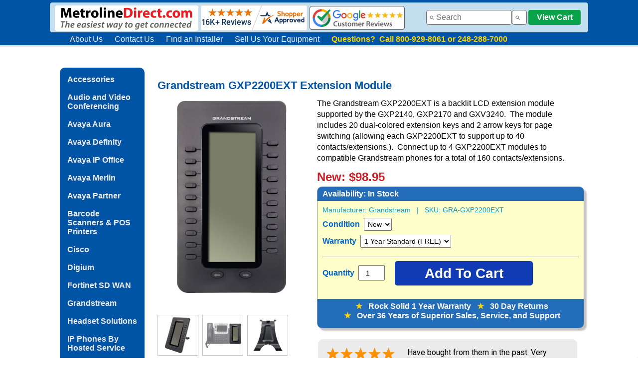

--- FILE ---
content_type: text/html
request_url: https://www.metrolinedirect.com/grandstream-gxp2200ext-extension-module.html
body_size: 8349
content:
<!DOCTYPE html PUBLIC "-//W3C//DTD HTML 4.01 Transitional//EN" "http://www.w3.org/TR/html4/loose.dtd"><html><head><meta name="Keywords" content="grandstream gxp2200ext, gxp2200ext, grandstream gxp2200ext extension module, gxp2200ext extension module" /><meta name="Description" content="The GXP2200EXT is a backlit LCD extension module supported by the GXP2140, GXP2170 and GXV3240.�" /><script type="application/ld+json">{"@context" : "http://schema.org", "@graph":[{"@type" : "Product","name" : "Grandstream GXP2200EXT Extension Module","image" :["https://s.turbifycdn.com/aah/metroline/grandstream-gxp2200ext-extension-module-179.png","https://s.turbifycdn.com/aah/metroline/grandstream-gxp2200ext-extension-module-180.png","https://s.turbifycdn.com/aah/metroline/grandstream-gxp2200ext-extension-module-181.png","https://s.turbifycdn.com/aah/metroline/grandstream-gxp2200ext-extension-module-182.png","https://s.turbifycdn.com/aah/metroline/grandstream-gxp2200ext-extension-module-183.png","https://s.turbifycdn.com/aah/metroline/grandstream-gxp2200ext-extension-module-184.png","https://s.turbifycdn.com/aah/metroline/grandstream-gxp2200ext-extension-module-185.png"],"description" : "The GXP2200EXT is a backlit LCD extension module supported by the GXP2140, GXP2170 and GXV3240.�","sku":"GRA-GXP2200EXT-New","mpn": "GXP2200EXT-New","brand" : {"@type" : "Organization","name" : "Grandstream"},"offers" : {"@type" : "Offer","priceCurrency": "USD","price" : "98.95","itemCondition" : "http://schema.org/NewCondition","url" : "https://www.metrolinedirect.com/grandstream-gxp2200ext-extension-module.html","availability" : "http://schema.org/InStock","seller": {"@type": "Organization", "name":"www.metrolinedirect.com"}}}]}</script><script> gtag('event', 'page_view', {'value': 98.95,'items': [{'id': grandstream-gxp2200ext-extension-module,'google_business_vertical': 'retail' }] }); </script><title>Grandstream GXP2200EXT Extension Module</title><script src="https://apis.google.com/js/platform.js"></script>

<script src="https://apis.google.com/js/platform.js?onload=renderBadge" async defer></script>

<script>
  window.renderBadge = function() {
    var ratingBadgeContainer = document.createElement("div");
    document.body.appendChild(ratingBadgeContainer);
    window.gapi.load('ratingbadge', function() {
      window.gapi.ratingbadge.render(ratingBadgeContainer, {"merchant_id": 1299262});
    });
  }
</script>

<link rel="icon" type="image/png" href="https://sep.turbifycdn.com/ty/cdn/metroline/favicon-32x32.png" sizes="32x32" />

<meta name="google-site-verification" content="6lvqJ_1IMCZ6lbIsnvzwCq-2stqdGJQeS1_J2CFAOew" />

<link href="https://sep.turbifycdn.com/ty/cdn/metroline/mld_style_new50.css" rel="stylesheet" type="text/css">

<div class="fixedwrapper">
<div class="hboxbehind">
<div class="hbox">
<!--BLUE HEADER-->
<!--LOGO LEFT-->	
<div class="hbox_img" style="margin-left: 10px; margin-top: 5px">
<a href="https://www.metrolinedirect.com"><img style="max-width: 288px; width: 100%; height: auto" align="absmiddle" 
 " src="https://sep.turbifycdn.com/ty/cdn/metroline/mld-logo-resp-4.png"></a>
<!--SHOPPER APPROVED SEAL -->
<a href="https://www.shopperapproved.com/reviews/MetrolineDirect.com" class="shopperlink new-sa-seals placement-1028"><img align="absmiddle" src="//www.shopperapproved.com/seal/16108/1028-sa-seal.gif" style="border-radius: 4px;" alt="Customer Reviews" oncontextmenu="var d = new Date(); alert('Copying Prohibited by Law - This image and all included logos are copyrighted by Shopper Approved \251 '+d.getFullYear()+'.'); return false;" /></a><script type="text/javascript"> (function() { var js = window.document.createElement("script"); js.innerHTML = 'function openshopperapproved(o){ var e="Microsoft Internet Explorer"!=navigator.appName?"yes":"no",n=screen.availHeight-90,r=940;return window.innerWidth<1400&&(r=620),window.open(this.href,"shopperapproved","location="+e+",scrollbars=yes,width="+r+",height="+n+",menubar=no,toolbar=no"),o.stopPropagation&&o.stopPropagation(),!1}!function(){for(var o=document.getElementsByClassName("shopperlink"),e=0,n=o.length;e<n;e++)o[e].onclick=openshopperapproved}();'; js.type = "text/javascript"; document.getElementsByTagName("head")[0].appendChild(js);var link = document.createElement('link');link.rel = 'stylesheet';link.type = 'text/css';link.href = "//www.shopperapproved.com/seal/1028.css";document.getElementsByTagName('head')[0].appendChild(link);})();</script>
<!-- END SHOPPER APPROVED SEAL -->
<a href="https://www.google.com/shopping/ratings/account/metrics?q=metrolinedirect.com&c=US&v=19&hl=en" target="new"><img style="max-width: 191px; width: 100%; height: auto" align="absmiddle" src="https://sep.turbifycdn.com/ty/cdn/metroline/google-reviews-resp2.png"></a>
    </div>
<!--END LOGO LEFT-->
<!--SEARCH BAR--> 		
 <div class="search_bar"">
<input id="searchBox" type="text" size="15" /><input  id="ss360SearchButton" type="button" />
<!--VIEW CART-->
<a href="https://order.store.turbify.net/metroline/cgi-bin/wg-order?metroline"><button class="viewcartbtn">View Cart</button></a>
<!--END VIEW CART-->
	</div>
<!--END SEARCH BAR-->
<!--END BLUE HEADER-->  
</div>
<div class="hbox2">
<!--INFO MENU IN HEADER-->		
    <div class="infoMenu" >
<ol>
  <li ><a href="https://www.metrolinedirect.com/info.html">About Us</a></li>
  <li ><a href="https://www.metrolinedirect.com/cus.html">Contact Us</a></li>
  <li><a href="https://www.phoneinstallers.net" title="Find an installer" target="new">Find an Installer</a></li>
<li><a href="https://www.metrolinedirect.com/assetrecovery.html" title="Sell us your equipment" target="new">Sell Us Your Equipment</a></li>
<li><b style="color: #FFD700"> 
Questions?&nbsp; Call 800-929-8061 or 248-288-7000</b> </li>
 </ol>
	</div>
</div>


</div>
</div>

<!-- Global site tag (gtag.js) - Google Ads: 1072622640 --> <script async src="https://www.googletagmanager.com/gtag/js?id=AW-1072622640"></script> <script> window.dataLayer = window.dataLayer || []; function gtag(){dataLayer.push(arguments);} gtag('js', new Date()); gtag('config', 'AW-1072622640'); </script> 

<!-- Global site tag (gtag.js) - Google Analytics -->
<script async src="https://www.googletagmanager.com/gtag/js?id=UA-397531-1"></script>
<script>
  window.dataLayer = window.dataLayer || [];
  function gtag(){dataLayer.push(arguments);}
  gtag('js', new Date());

  gtag('config', 'UA-397531-1');
</script>


<!--LIVE HELP NOW-->
<script type="text/javascript">
	window.lhnJsSdkInit = function () {
		lhnJsSdk.setup = {
			application_id: "81c2bbce-1d0e-476d-a4af-36ed8e326f0a",
			application_secret: "862fced308394137860c6cc2695f069b9050dd05b89c47bbbc"
		};
		lhnJsSdk.controls = [{
			type: "hoc",
			id: "8784b032-0000-4e11-bcbe-b39045d08215"
		}];
	};

	(function (d, s) {
		var newjs, lhnjs = d.getElementsByTagName(s)[0];
		newjs = d.createElement(s);
		newjs.src = "https://developer.livehelpnow.net/js/sdk/lhn-jssdk-current.min.js";
		lhnjs.parentNode.insertBefore(newjs, lhnjs);
	}(document, "script"));
</script>
<!--END LIVE HELP NOW--></head><div class="pagebox"><div class="pageboxinner"><body bgcolor="#ffffff" background="https://s.turbifycdn.com/aah/metroline/avaya-ip-office-51.png" link="#6600cc"><table border="0" cellspacing="0" cellpadding="0"><tr valign="top"><td><div class="menumld"><a href="accessories.html">Accessories</a><br /><br /><a href="polycom.html">Audio and Video Conferencing</a><br /><br /><a href="avcoma.html">Avaya Aura</a><br /><br /><a href="definity1.html">Avaya Definity</a><br /><br /><a href="ipoffice.html">Avaya IP Office</a><br /><br /><a href="legendsystem.html">Avaya Merlin</a><br /><br /><a href="partnersystem.html">Avaya Partner</a><br /><br /><a href="symbolscanners.html">Barcode Scanners & POS Printers</a><br /><br /><a href="cisco.html">Cisco</a><br /><br /><a href="digiumipphones.html">Digium</a><br /><br /><a href="fortinet1.html">Fortinet SD WAN</a><br /><br /><a href="gripte.html">Grandstream</a><br /><br /><a href="headandad1.html">Headset Solutions</a><br /><br /><a href="siptelephones.html">IP Phones By Hosted Service</a><br /><br /><a href="mitel.html">Mitel and NEC</a><br /><br /><a href="nortel.html">Nortel</a><br /><br /><a href="bogenpaging.html">Paging Solutions and Door Phones</a><br /><br /><a href="polycom1.html">Polycom (Poly)</a><br /><br /><a href="repair1.html">Repair Service & Technical Support</a><br /><br /><a href="shoretel.html">ShoreTel</a><br /><br /><a href="siliph.html">Single Line Phones</a><br /><br /><a href="uglyboxes.html">Ugly Boxes</a><br /><br /><a href="yealink.html">Yealink</a><br /><br /></div></td><td><img src="https://sep.turbifycdn.com/ca/Img/trans_1x1.gif" height="1" width="26" border="0" /></td><td><a href="index.html"><img src="https://s.turbifycdn.com/aah/metroline/avaya-ip-office-52.png" width="0" height="5" border="0" hspace="0" vspace="0" /></a><br /><br /><table border="0" cellspacing="0" cellpadding="0" width="844"><h1>Grandstream GXP2200EXT Extension Module</h1><tr valign="top"><td width="325" id="product_image"><div style="float: left"><div style="width: 300px"><img src="https://s.turbifycdn.com/aah/metroline/grandstream-gxp2200ext-extension-module-194.png" width="630" height="900" border="0" hspace="0" vspace="0" alt="Grandstream GXP2200EXT Extension Module" class="myImg" style="display: block; margin-left: auto; margin-right: auto; max-height: 400px; height: auto; width: auto;max-width:300px" /><br /><br /></div><div style="margin-bottom: 100px"><div style="margin-right: 8px; float: left; height: 80px; width: 80px; overflow: hidden; border-style: solid; border-width: 1px; border-color: #c2c2c2"><img src="https://s.turbifycdn.com/aah/metroline/grandstream-gxp2200ext-extension-module-195.png" width="900" height="900" border="0" hspace="0" vspace="0" alt="Grandstream GXP2200EXT Extension Module" class="myImg" style="display: block; position: relative; top: 50%;transform: translateY(-50%); margin: auto;padding: 2px; height: auto; width: auto; max-height: 75px; max-width: 75px" /></div><div style="margin-right: 8px; float: left; height: 80px; width: 80px ; overflow: hidden; border-style: solid; border-width: 1px; border-color: #c2c2c2"><img src="https://s.turbifycdn.com/aah/metroline/grandstream-gxp2200ext-extension-module-196.png" width="900" height="635" border="0" hspace="0" vspace="0" alt="Grandstream GXP2200EXT Extension Module" class="myImg" style="display: block; position: relative; top: 50%;transform: translateY(-50%); margin: auto;padding: 2px;height: auto; width:auto;max-height: 75px; max-width:75px" /></div><div style="margin-right: 8px; float: left; height: 80px; width: 80px ; overflow: hidden; border-style: solid; border-width: 1px; border-color: #c2c2c2"><img src="https://s.turbifycdn.com/aah/metroline/grandstream-gxp2200ext-extension-module-197.png" width="900" height="900" border="0" hspace="0" vspace="0" alt="Grandstream GXP2200EXT Extension Module" class="myImg" style="display: block; position: relative; top: 50%;transform: translateY(-50%); margin: auto;padding: 2px;height: auto; width:auto;max-height: 75px; max-width:75px" /></div></div><div style="margin-right: 8px; float: left; height: 80px; width: 80px ; overflow: hidden; border-style: solid; border-width: 1px; border-color: #c2c2c2"><img src="https://s.turbifycdn.com/aah/metroline/grandstream-gxp2200ext-extension-module-198.png" width="900" height="900" border="0" hspace="0" vspace="0" alt="Grandstream GXP2200EXT Extension Module" class="myImg" style="display: block; position: relative; top: 50%;transform: translateY(-50%); margin: auto;padding: 2px;height: auto; width:auto;max-height: 75px; max-width:75px" /></div><div style="margin-right: 8px; float: left; height: 80px; width: 80px ; overflow: hidden; border-style: solid; border-width: 1px; border-color: #c2c2c2"><img src="https://s.turbifycdn.com/aah/metroline/grandstream-gxp2200ext-extension-module-199.png" width="900" height="900" border="0" hspace="0" vspace="0" alt="Grandstream GXP2200EXT Extension Module" class="myImg" style="display: block; position: relative; top: 50%;transform: translateY(-50%); margin: auto;padding: 2px;height: auto; width:auto;max-height: 75px; max-width:75px" /></div><div style="margin-right: 8px; float: left; height: 80px; width: 80px ; overflow: hidden; border-style: solid; border-width: 1px; border-color: #c2c2c2"><img src="https://s.turbifycdn.com/aah/metroline/grandstream-gxp2200ext-extension-module-200.png" width="900" height="517" border="0" hspace="0" vspace="0" alt="Grandstream GXP2200EXT Extension Module" class="myImg" style="display: block; position: relative; top: 50%;transform: translateY(-50%); margin: auto;padding: 2px;height: auto; width:auto;max-height: 75px; max-width:75px" /></div><span class="close"><div id="myModal" class="modal"><div style="width: auto; height: 80% "><img class="modal-content" id="img01" style="width: auto; max-height: 100%"></div></div></span><font size="2" face="arial, helvetica"></font></div></td><td width="100%"><div style="padding-left: 20px"><div class="section">The Grandstream GXP2200EXT is a backlit LCD extension module supported by the GXP2140, GXP2170 and GXV3240.&nbsp; The module includes 20 dual-colored extension keys and 2 arrow keys for page switching (allowing each GXP2200EXT to support up to 40 contacts/extensions.).&nbsp; Connect up to 4 GXP2200EXT modules to compatible Grandstream phones for a total of 160 contacts/extensions.</div><form method="POST" action="https://order.store.turbify.net/metroline/cgi-bin/wg-order?metroline+grandstream-gxp2200ext-extension-module"><b></b><br /><!--PRICING--><div class="price" style="margin-top: -15px">New: $98.95<br /></div><!--START YELLOW ORDER BOX--><div class="orderBox"><div style="background-color: #236cba; color: white; font-size: 16px; font-weight: bold; margin: -10px 0px 10px -10px; padding: 5px 5px 5px 10px; border-radius: 8px 8px 0px 0px">Availability:<availability id="stockmain"> In Stock</availability></div><div class="orderBoxpartno" id="partno">Manufacturer: <span id="mn">Grandstream</span>&nbsp;&nbsp; |&nbsp;&nbsp; SKU: <span id="sk">GRA-GXP2200EXT</span><img src="https://sep.turbifycdn.com/ca/Img/trans_1x1.gif" height="1" width="10" border="0" /><img src="https://sep.turbifycdn.com/ca/Img/trans_1x1.gif" height="1" width="10" border="0" /></div><div class="productOptions" style="margin-top: -15px"><br />Condition&nbsp;<select name="Condition"><option value="New">New</option></select> <br />Warranty&nbsp;<select name="Warranty"><option value="1 Year Standard (FREE)">1 Year Standard (FREE)</option></select> </div><input name="vwitem" type="hidden" value="grandstream-gxp2200ext-extension-module" /><input name="vwcatalog" type="hidden" value="metroline" /><div class="cartBox"><div class="qty">Quantity <input name="vwquantity" type="number" value="1" maxlength="5" size="3" class="qtyInput" /></div><div class="cart"><input type="submit" value="Add To Cart" style="font-family: Arial, Helvetica, sans-serif; background-color: #103bb5; border: none; color: white; text-decoration: none; cursor: pointer; border-radius: 5px; font-weight: bold; font-size: 28px; width: 277px; height: 49px;" onmouseover="this.style.backgroundColor='#1758cd'" onmouseout="this.style.backgroundColor='#103bb5'" /></div></div><div style="clear: both"></div><div style="text-align: center; background-color: #236cba; color: white; font-size: 16px; font-weight: bold; margin: 15px 0px 0px -10px; padding: 5px 5px 5px 10px; border-radius: 0px 0px 8px 8px; padding-bottom: 15px; margin-top: 27px"><span style="color: gold">&#9733;</span>&nbsp;&nbsp; Rock Solid 1 Year Warranty&nbsp;&nbsp; <span style="color: gold">&#9733;</span>&nbsp;&nbsp; 30 Day Returns<br /><span style="color: gold">&#9733;</span>&nbsp;&nbsp; Over 36 Years of Superior Sales, Service, and Support</div></div><input type="hidden" name=".autodone" value="https://www.metrolinedirect.com/grandstream-gxp2200ext-extension-module.html" /></form><div style="font-family: Roboto, Arial, Helvetica, sans-serif; max-height: 150px; overflow: hidden;" class="shopperapproved_widget sa_rotate sa_count1 sa_vertical sa_count1 sa_bgGray sa_colorBlack sa_borderGray sa_rounded sa_jMy sa_fixed sa_showlinks sa_large sa_showdate "></div><script type="text/javascript">var sa_interval = 5000;function saLoadScript(src) { var js = window.document.createElement('script'); js.src = src; js.type = 'text/javascript'; document.getElementsByTagName("head")[0].appendChild(js); } if (typeof(shopper_first) == 'undefined') saLoadScript('//www.shopperapproved.com/widgets/testimonial/3.0/16108.js'); shopper_first = true; </script><div style="text-align:right;"><a class="sa_footer" href="https://www.shopperapproved.com/reviews/MetrolineDirect.com/" target="_blank" rel="nofollow"><img class="sa_widget_footer" style="margin-bottom: 15px; border: 0;" alt="" src=https://www.shopperapproved.com/widgets/widgetfooter-darklogo.png></a></div><!--FEATURES-->       
        <h2>     Grandstream GXP2200EXT Features</h2>
		<div class="section">
		 		    <ul>
		      <li>128x384 backlit LCD display</li>
		      <li>20 programmable dual-color buttons per module, 2 pages per module (40 contacts total)</li>
		      <li>BLF/speed dial</li>
		      <li>Daisy-chain up to 4 modules for up to 160 contacts/extensions</li>
		      <li>BLF (busy lamp field, standard or eventlist) Call Park/Pick-up, Speed Dial, Presence, Intercom, and conference/ transfer/forward and more</li>
	        </ul>
          </div>
<!--COMPATIBILITY-->       
        <h2>Compatibility</h2>
		<div class="section">
		 		    <ul>
		      <li>Compatible with Grandstream&nbsp;GXP2140, GXP2170 and GXV3240	IP phones            </li>
 		    </ul>
		</div>
<h2>  Includes</h2>
		<div class="section">
		  <ul>
		    <li>Grandstream GXP2200EXT</li>
		    <li>Connection bracket and thumb screws</li>
		    <li>Desk stand</li>
		    <li>Connection cable</li>
		              </ul>
		</div>   <h2>  References</h2>
		<div class="section">
		  <ul>
		    <li><a href="https://sep.turbifycdn.com/ty/cdn/metroline/grandstream-gxp2200ext-datasheet.pdf" target="new">Grandstream GXP2200EXT Datasheet</a></li>
  <li><a href="https://sep.turbifycdn.com/ty/cdn/metroline/grandstream-gxp2200ext-quick-install-guide.pdf" target="new">Grandstream GXP2200EXT Quick Installation Guide</a></li>
		             </ul>
		</div><br /><br /><br clear="all" /></div></td></tr></table><script> var modal = document.getElementById("myModal"); var i;  var img = document.getElementsByClassName("myImg"); var modalImg = document.getElementById("img01");   for(i=0;i< img.length;i++)    {         img[i].onclick = function(){      modal.style.display = "block";        modalImg.src = this.src;   } }  var span = document.getElementsByClassName("close")[0];   span.onclick = function() {     modal.style.display = "none"; } </script><table border="0" cellspacing="0" cellpadding="0" width="844"><tr><td><font size="2" face="arial, helvetica"><script>
var ss360Config = {
    siteId: "www.metrolinedirect.com",
    showErrors: false,
    layout: {
        navigation: {
            position: "top"
        },
        mobile: {
            showUrl: true,
            showImages: true
        },
        desktop: {
            showUrl: true,
            showImages: true
        }
    },
    suggestions: {
        throttleTime: 100,
        maxWidth: 400,        
        show: true,
        maxQuerySuggestions: 3,
       showImages: true,
        num: 6,
        minChars: 2,
        highlight: true
    },
    style: {
        themeColor: "#329fd9",
        accentColor: "#0033CC",
        suggestions: {
            text: {
                color: "#333333"
            },
            background: {
                color: "#ffffff"
            },
            padding: "10px",
            distanceFromTop: "7px",
            border: {
                color: "#dddddd",
                radius: "5px"
            }
        },
        searchBox: {
            text: {
                color: "#333333",
                size: "16px"
            },
            background: {
                color: "#ffffff"
            },
            padding: "5px",
            icon: {
                image: "magnifier",
                color: "#666666"
            },
            border: {
                color: "#636363",
                radius: "5px"
            },
            button: {
                text: " ",
                icon: "magnifier",
                color: "#666666"
            }
        },
        loaderType: "circle",
        animationSpeed: 250
    },
    searchBox: {
        placeholder: "Search",
        selector: "#searchBox",
        searchButton: "#ss360SearchButton"
    },
    results: {
     embedConfig: {
            contentBlock: "div#search_results",
            url: "https://www.metrolinedirect.com/search.html"
        },
        searchResultsCaption: "We found #COUNT# results for your query \"#QUERY#\"",
        group: true,
        num: 30,
        highlightQueryTerms: true,
        moreResultsButton: "More Results...",
        noResultsText: "Sorry, we have not found any matches for your query.",
        queryCorrectionText: "Did you mean \"#CORRECTION#\"?",
        linksOpenNewTab: false,
        moreResultsPagingSize: 15
    },
    contentGroups: {
        otherName: "Search Results",
        ignoreOther: false
    }
}
</script><br /><br /><script src="https://cdn.sitesearch360.com/v13/sitesearch360-v13.min.js" async></script></font></td></tr></table><br /><div style="text-align: center; box-shadow: 8px 8px; -webkit-animation-name: zoom; -webkit-animation-duration: 0.6s; animation-name: zoom; animation-duration: 0.6s;" id="light" class="white_content"> <a href = "javascript:void(0)" onclick = "document.getElementById('light').style.display='none';document.getElementById('fade').style.display='none'"><img style="width: auto; max-height: 100%" src="https://sep.turbifycdn.com/ty/cdn/metroline/platinum5.gif"> </a> </div></td></tr></div></div></table></body><div class="pageboxfooter">
<!--COMPANY INFO-->
<div class="footer"><strong>Metroline, Inc.</strong>&nbsp; &#8226;&nbsp; 2250 Meijer Drive&nbsp; &#8226;&nbsp; Troy, MI 48084 &#8226;&nbsp; Phone: 800-929-8061 or 248-288-7000</div>
<!--HOURS OF OPERATION-->
<div class="footer"><strong>Business Hours</strong>: Mon-Thurs 8:30 am to 6 pm, Fri 8:30 am to 5:30 pm EST</div>
<!--ABOUT US MENU BAR-->
<div class="footer"><a href="https://www.metrolinedirect.com/info.html">About Us</a>&nbsp; |&nbsp; <a href="https://www.metrolinedirect.com/cus.html">Contact Us</a>&nbsp;  |&nbsp; <a href="https://www.youtube.com/user/metrolinedirect" target="new">YouTube</a>&nbsp; |&nbsp; <a href="https://www.phoneinstallers.net/" target="new">Find an Installer</a>&nbsp; |&nbsp; <a href="https://www.metrolinedirect.com/info.html">Warranty and Returns</a>&nbsp; |&nbsp; <a href="https://www.metrolinedirect.com/privacy-policy.html">Privacy Policy</a></div>
<!--COPYRIGHT-->
<div class="footer">&copy; 2026 Metroline, Inc.</div>
<!--DISCLAIMER-->
<div class="footer" style="font-size:14px; margin-left: 20px; margin-right: 20px">Metroline Inc. is an independent distributor of technology and telecommunications equipment.  Metroline Inc. does not represent any manufacturer or its affiliates in any way.  The company, product and service names used in this web site are for identification purposes only. All trademarks and registered trademarks are the property of their respective owners.</div>
</div>
<script type="text/javascript">var PAGE_ATTRS = {'storeId': 'metroline', 'itemId': 'grandstream-gxp2200ext-extension-module', 'isOrderable': '1', 'name': 'Grandstream GXP2200EXT Extension Module', 'salePrice': '98.95', 'listPrice': '98.95', 'brand': '', 'model': '', 'promoted': '', 'createTime': '1769105072', 'modifiedTime': '1769105072', 'catNamePath': 'Product Index > IP Phones By Hosted Service > GoTo Connect Compatible IP Phones and Devices (Jive) > Grandstream IP Phones and Devices Compatible with GoTo Connect > Grandstream GXP2100 Series IP Phones Compatible with GoTo Connect', 'upc': '06947273701095'};</script><script type="text/javascript">
csell_env = 'ue1';
 var storeCheckoutDomain = 'order.store.turbify.net';
</script>

<script type="text/javascript">
  function toOSTN(node){
    if(node.hasAttributes()){
      for (const attr of node.attributes) {
        node.setAttribute(attr.name,attr.value.replace(/(us-dc1-order|us-dc2-order|order)\.(store|stores)\.([a-z0-9-]+)\.(net|com)/g, storeCheckoutDomain));
      }
    }
  };
  document.addEventListener('readystatechange', event => {
  if(typeof storeCheckoutDomain != 'undefined' && storeCheckoutDomain != "order.store.turbify.net"){
    if (event.target.readyState === "interactive") {
      fromOSYN = document.getElementsByTagName('form');
        for (let i = 0; i < fromOSYN.length; i++) {
          toOSTN(fromOSYN[i]);
        }
      }
    }
  });
</script>
<script type="text/javascript">
// Begin Store Generated Code
 </script> <script type="text/javascript" src="https://s.turbifycdn.com/lq/ult/ylc_1.9.js" ></script> <script type="text/javascript" src="https://s.turbifycdn.com/ae/lib/smbiz/store/csell/beacon-a9518fc6e4.js" >
</script>
<script type="text/javascript">
// Begin Store Generated Code
 csell_page_data = {}; csell_page_rec_data = []; ts='TOK_STORE_ID';
</script>
<script type="text/javascript">
// Begin Store Generated Code
function csell_GLOBAL_INIT_TAG() { var csell_token_map = {}; csell_token_map['TOK_SPACEID'] = '2022276099'; csell_token_map['TOK_URL'] = ''; csell_token_map['TOK_STORE_ID'] = 'metroline'; csell_token_map['TOK_ITEM_ID_LIST'] = 'grandstream-gxp2200ext-extension-module'; csell_token_map['TOK_ORDER_HOST'] = 'order.store.turbify.net'; csell_token_map['TOK_BEACON_TYPE'] = 'prod'; csell_token_map['TOK_RAND_KEY'] = 't'; csell_token_map['TOK_IS_ORDERABLE'] = '1';  c = csell_page_data; var x = (typeof storeCheckoutDomain == 'string')?storeCheckoutDomain:'order.store.turbify.net'; var t = csell_token_map; c['s'] = t['TOK_SPACEID']; c['url'] = t['TOK_URL']; c['si'] = t[ts]; c['ii'] = t['TOK_ITEM_ID_LIST']; c['bt'] = t['TOK_BEACON_TYPE']; c['rnd'] = t['TOK_RAND_KEY']; c['io'] = t['TOK_IS_ORDERABLE']; YStore.addItemUrl = 'http%s://'+x+'/'+t[ts]+'/ymix/MetaController.html?eventName.addEvent&cartDS.shoppingcart_ROW0_m_orderItemVector_ROW0_m_itemId=%s&cartDS.shoppingcart_ROW0_m_orderItemVector_ROW0_m_quantity=1&ysco_key_cs_item=1&sectionId=ysco.cart&ysco_key_store_id='+t[ts]; } 
</script>
<script type="text/javascript">
// Begin Store Generated Code
function csell_REC_VIEW_TAG() {  var env = (typeof csell_env == 'string')?csell_env:'prod'; var p = csell_page_data; var a = '/sid='+p['si']+'/io='+p['io']+'/ii='+p['ii']+'/bt='+p['bt']+'-view'+'/en='+env; var r=Math.random(); YStore.CrossSellBeacon.renderBeaconWithRecData(p['url']+'/p/s='+p['s']+'/'+p['rnd']+'='+r+a); } 
</script>
<script type="text/javascript">
// Begin Store Generated Code
var csell_token_map = {}; csell_token_map['TOK_PAGE'] = 'p'; csell_token_map['TOK_CURR_SYM'] = '$'; csell_token_map['TOK_WS_URL'] = 'https://metroline.csell.store.turbify.net/cs/recommend?itemids=grandstream-gxp2200ext-extension-module&location=p'; csell_token_map['TOK_SHOW_CS_RECS'] = 'true';  var t = csell_token_map; csell_GLOBAL_INIT_TAG(); YStore.page = t['TOK_PAGE']; YStore.currencySymbol = t['TOK_CURR_SYM']; YStore.crossSellUrl = t['TOK_WS_URL']; YStore.showCSRecs = t['TOK_SHOW_CS_RECS']; </script> <script type="text/javascript" src="https://s.turbifycdn.com/ae/store/secure/recs-1.3.2.2.js" ></script> <script type="text/javascript" >
</script>
</html>
<!-- html104.prod.store.e1a.lumsb.com Fri Jan 23 16:29:12 PST 2026 -->


--- FILE ---
content_type: application/javascript
request_url: https://www.shopperapproved.com/widgets/testimonial/3.0/16108.js
body_size: 10124
content:

var sa_widget_overall = '4.8';
var sa_widget_overallcount = '16152';
var dark_logo = 'https://www.shopperapproved.com/widgets/images/widgetfooter-darklogo-eng.png';
var darknarrow_logo = 'https://www.shopperapproved.com/widgets/images/widgetfooter-darknarrow-eng.png';
var white_logo = 'https://www.shopperapproved.com/widgets/images/widgetfooter-whitelogo-eng.png';
var whitenarrow_logo = 'https://www.shopperapproved.com/widgets/images/widgetfooter-whitenarrow-eng.png';
var colorized_logo = 'https://www.shopperapproved.com/widgets/images/widgetfooter-darklogo-eng-colorized.png';

//Cached 2026-01-23 22:22:38

sa_id = '16108';
sa_widget_contents = [{"name":"<span class=\"sa_displayname\">Kevin S.<\/span>","date":"22 Jan 2026","stars":"5.0","link":"https:\/\/www.shopperapproved.com\/reviews\/MetrolineDirect.com?reviewid=213659506","comments":"    Have bought from them in the past.  Very dependable.\n    "},{"name":"<span class=\"sa_displayname\">Lee V.<\/span>","date":"21 Jan 2026","stars":"5.0","link":"https:\/\/www.shopperapproved.com\/reviews\/MetrolineDirect.com?reviewid=212746018","comments":"    Recommended by our telephone provider. So, we went with it.\n    "},{"name":"<span class=\"sa_displayname\">Trish K.<\/span>","date":"20 Jan 2026","stars":"5.0","link":"https:\/\/www.shopperapproved.com\/reviews\/MetrolineDirect.com?reviewid=213550750","comments":"    Great site, easy to use.  Good prices!  I appreciate your option to use old shipping boxes too :)\n    "},{"name":"<span class=\"sa_displayname\">Jeffrey H.<\/span>","date":"20 Jan 2026","stars":"5.0","link":"https:\/\/www.shopperapproved.com\/reviews\/MetrolineDirect.com?reviewid=213546804","comments":"    You guys had \"just what I needed\" to quote the cars\n    "},{"name":"<span class=\"sa_displayname\">Olivier M.<\/span><span class=\"sa_location\">- <span class=\"sa_stateprov\">MA<\/span>, <span class=\"sa_country\">United States<\/span><\/span>","date":"19 Jan 2026","stars":"5.0","link":"https:\/\/www.shopperapproved.com\/reviews\/MetrolineDirect.com?reviewid=212852237","comments":"    It was a very good experience.\n    "},{"name":"<span class=\"sa_displayname\">Michael L.<\/span><span class=\"sa_location\">- <span class=\"sa_stateprov\">New York<\/span>, <span class=\"sa_country\">united states<\/span><\/span>","date":"19 Jan 2026","stars":"5.0","link":"https:\/\/www.shopperapproved.com\/reviews\/MetrolineDirect.com?reviewid=212914005","comments":"    Fast delivery competitive pricing\n    "},{"name":"<span class=\"sa_displayname\">Dan F.<\/span><span class=\"sa_location\">- <span class=\"sa_stateprov\">NJ<\/span>, <span class=\"sa_country\">united states<\/span><\/span>","date":"18 Jan 2026","stars":"5.0","link":"https:\/\/www.shopperapproved.com\/reviews\/MetrolineDirect.com?reviewid=212917938","comments":"    All was good , except the boxes package , they were not new and in bad condition\n    "},{"name":"<span class=\"sa_displayname sa_anonymous\">A Reviewer<\/span>","date":"17 Jan 2026","stars":"5.0","link":"https:\/\/www.shopperapproved.com\/reviews\/MetrolineDirect.com?reviewid=213417580","comments":"    Thanks Again Guys\n    "},{"name":"<span class=\"sa_displayname sa_anonymous\">A Reviewer<\/span>","date":"17 Jan 2026","stars":"5.0","link":"https:\/\/www.shopperapproved.com\/reviews\/MetrolineDirect.com?reviewid=213416081","comments":"    Have ordered from you many times over the years always satisfied\n    "},{"name":"<span class=\"sa_displayname\">Jim E.<\/span>","date":"17 Jan 2026","stars":"5.0","link":"https:\/\/www.shopperapproved.com\/reviews\/MetrolineDirect.com?reviewid=212890943","comments":"    Will buy again!\n    "},{"name":"<span class=\"sa_displayname\">Ken C.<\/span>","date":"16 Jan 2026","stars":"5.0","link":"https:\/\/www.shopperapproved.com\/reviews\/MetrolineDirect.com?reviewid=213357078","comments":"    Shopping was easy. And I appreiciate that there are no pop ups\n    "},{"name":"<span class=\"sa_displayname\">GUSTAVO O.<\/span>","date":"16 Jan 2026","stars":"5.0","link":"https:\/\/www.shopperapproved.com\/reviews\/MetrolineDirect.com?reviewid=213356221","comments":"    Excellent\n    "},{"name":"<span class=\"sa_displayname\">GUSTAVO O.<\/span>","date":"16 Jan 2026","stars":"5.0","link":"https:\/\/www.shopperapproved.com\/reviews\/MetrolineDirect.com?reviewid=213356040","comments":"    Excellent\n    "},{"name":"<span class=\"sa_displayname\">Mike G.<\/span>","date":"16 Jan 2026","stars":"5.0","link":"https:\/\/www.shopperapproved.com\/reviews\/MetrolineDirect.com?reviewid=213342884","comments":"    So far so good, please check back in a few days to confirm receipt of inventory\n    "},{"name":"<span class=\"sa_displayname\">LOU Z.<\/span>","date":"12 Jan 2026","stars":"5.0","link":"https:\/\/www.shopperapproved.com\/reviews\/MetrolineDirect.com?reviewid=212526071","comments":"    One phone was defective. No audio. Warranty replacement has been<br>shipped out. Return label issued.\n    "},{"name":"<span class=\"sa_displayname\">Shaun<\/span>","date":"12 Jan 2026","stars":"5.0","link":"https:\/\/www.shopperapproved.com\/reviews\/MetrolineDirect.com?reviewid=213111024","comments":"    So far the website is pretty easy to navigate but until I receive product (to ensure quality and speed of delivery), I can't give a 5 star recommendation\n    "},{"name":"<span class=\"sa_displayname\">Ed K.<\/span>","date":"12 Jan 2026","stars":"5.0","link":"https:\/\/www.shopperapproved.com\/reviews\/MetrolineDirect.com?reviewid=213104527","comments":"    Metroline always has the Avaya IP Office components I need\n    "},{"name":"<span class=\"sa_displayname\">Melanie G.<\/span>","date":"10 Jan 2026","stars":"5.0","link":"https:\/\/www.shopperapproved.com\/reviews\/MetrolineDirect.com?reviewid=213015880","comments":"    Found exactly what i was looking for\n    "},{"name":"<span class=\"sa_displayname\">Thomas D.<\/span>","date":"10 Jan 2026","stars":"5.0","link":"https:\/\/www.shopperapproved.com\/reviews\/MetrolineDirect.com?reviewid=213005994","comments":"    was pretty easy, I like the green box option\n    "},{"name":"<span class=\"sa_displayname\">Emily K.<\/span>","date":"02 Jan 2026","stars":"5.0","link":"https:\/\/www.shopperapproved.com\/reviews\/MetrolineDirect.com?reviewid=212617195","comments":"    I hope this is the right headset for my office.\n    "},{"name":"<span class=\"sa_displayname\">Shane C.<\/span><span class=\"sa_location\">- <span class=\"sa_stateprov\">Tennessee<\/span>, <span class=\"sa_country\">United States<\/span><\/span>","date":"29 Dec 2025","stars":"5.0","link":"https:\/\/www.shopperapproved.com\/reviews\/MetrolineDirect.com?reviewid=211769619","comments":"    All is well so far. Prices seem great.\n    "},{"name":"<span class=\"sa_displayname\">Alonzo K.<\/span>","date":"26 Dec 2025","stars":"5.0","link":"https:\/\/www.shopperapproved.com\/reviews\/MetrolineDirect.com?reviewid=212283121","comments":"    nice and easy\n    "},{"name":"<span class=\"sa_displayname\">Justin R.<\/span>","date":"24 Dec 2025","stars":"5.0","link":"https:\/\/www.shopperapproved.com\/reviews\/MetrolineDirect.com?reviewid=212218334","comments":"    This is my first experience ordering here and so far it is excellent!\n    "},{"name":"<span class=\"sa_displayname\">Rodney V.<\/span><span class=\"sa_location\">- <span class=\"sa_stateprov\">Indiana<\/span>, <span class=\"sa_country\">united states<\/span><\/span>","date":"22 Dec 2025","stars":"5.0","link":"https:\/\/www.shopperapproved.com\/reviews\/MetrolineDirect.com?reviewid=211432672","comments":"    Found Product I needed, shipment was quick!\n    "},{"name":"<span class=\"sa_displayname\">Theresa M.<\/span>","date":"21 Dec 2025","stars":"5.0","link":"https:\/\/www.shopperapproved.com\/reviews\/MetrolineDirect.com?reviewid=211479422","comments":"    Thanks\n    "},{"name":"<span class=\"sa_displayname\">Jacob S.<\/span><span class=\"sa_location\">- <span class=\"sa_stateprov\">California<\/span>, <span class=\"sa_country\">united states<\/span><\/span>","date":"21 Dec 2025","stars":"5.0","link":"https:\/\/www.shopperapproved.com\/reviews\/MetrolineDirect.com?reviewid=211512833","comments":"    Easy shopping experience, competitive prices.\n    "},{"name":"<span class=\"sa_displayname\">Peter<\/span>","date":"21 Dec 2025","stars":"5.0","link":"https:\/\/www.shopperapproved.com\/reviews\/MetrolineDirect.com?reviewid=212044420","comments":"    Ease\n    "},{"name":"<span class=\"sa_displayname sa_anonymous\">A Reviewer<\/span>","date":"17 Dec 2025","stars":"5.0","link":"https:\/\/www.shopperapproved.com\/reviews\/MetrolineDirect.com?reviewid=211833838","comments":"    A great source for phone equipment.\n    "},{"name":"<span class=\"sa_displayname\">GREGORY F.<\/span>","date":"14 Dec 2025","stars":"5.0","link":"https:\/\/www.shopperapproved.com\/reviews\/MetrolineDirect.com?reviewid=211652390","comments":"    This is my third order now and I am very satisfied.\n    "},{"name":"<span class=\"sa_displayname\">Andy R.<\/span>","date":"12 Dec 2025","stars":"5.0","link":"https:\/\/www.shopperapproved.com\/reviews\/MetrolineDirect.com?reviewid=211574201","comments":"    Shopped Metroline before in the past, and have never experienced any issues. Great company & great prices!\n    "},{"name":"<span class=\"sa_displayname\">TechMan U.<\/span><span class=\"sa_location\">- <span class=\"sa_stateprov\">GA<\/span>, <span class=\"sa_country\">USA<\/span><\/span>","date":"11 Dec 2025","stars":"5.0","link":"https:\/\/www.shopperapproved.com\/reviews\/MetrolineDirect.com?reviewid=210440465","comments":"    Fast Process, easy to use site.  No issuesconcerns.  Wish shipping was a bit less expensive...Order arrived ontime and in assumed new condition - well packaged.\n    "},{"name":"<span class=\"sa_displayname\">Skip L.<\/span>","date":"11 Dec 2025","stars":"5.0","link":"https:\/\/www.shopperapproved.com\/reviews\/MetrolineDirect.com?reviewid=211471703","comments":"    Your price is just a tad bit higher than 2 other providers. But I chose you this time because I have ordered from you before.\n    "},{"name":"<span class=\"sa_displayname\">Jack M.<\/span><span class=\"sa_location\">- <span class=\"sa_stateprov\">North Carolina<\/span>, <span class=\"sa_country\">United States<\/span><\/span>","date":"04 Dec 2025","stars":"5.0","link":"https:\/\/www.shopperapproved.com\/reviews\/MetrolineDirect.com?reviewid=210339339","comments":"    Great!  I got the devices in record time.  Much better than order via Amazon.  I will return often.\n    "},{"name":"<span class=\"sa_displayname sa_anonymous\">A Reviewer<\/span>","date":"04 Dec 2025","stars":"5.0","link":"https:\/\/www.shopperapproved.com\/reviews\/MetrolineDirect.com?reviewid=211068206","comments":"    I had a question and had to call.  I got to talk with a person immediately and the person that took care of me was very polite, friendly and knowledgeable.  This is a big plus which made my interaction with your company a positive experience.\n    "},{"name":"<span class=\"sa_displayname\">Nicholas B.<\/span>","date":"01 Dec 2025","stars":"5.0","link":"https:\/\/www.shopperapproved.com\/reviews\/MetrolineDirect.com?reviewid=210857303","comments":"    The warranty policy is what makes the difference for me.\n    "},{"name":"<span class=\"sa_displayname\">Amy A.<\/span><span class=\"sa_location\">- <span class=\"sa_stateprov\">Texas<\/span>, <span class=\"sa_country\">united states<\/span><\/span>","date":"01 Dec 2025","stars":"5.0","link":"https:\/\/www.shopperapproved.com\/reviews\/MetrolineDirect.com?reviewid=210186564","comments":"    It was easy for me to find what I was looking for and make the purchase.\n    "},{"name":"<span class=\"sa_displayname\">Rafael E.<\/span><span class=\"sa_location\">- <span class=\"sa_stateprov\">Wiscosin<\/span>, <span class=\"sa_country\">United States<\/span><\/span>","date":"29 Nov 2025","stars":"5.0","link":"https:\/\/www.shopperapproved.com\/reviews\/MetrolineDirect.com?reviewid=209874630","comments":"    Easy and clear, thank you\n    "},{"name":"<span class=\"sa_displayname\">GUSTAVO O.<\/span>","date":"27 Nov 2025","stars":"5.0","link":"https:\/\/www.shopperapproved.com\/reviews\/MetrolineDirect.com?reviewid=209925881","comments":"    Excellent!!\n    "},{"name":"<span class=\"sa_displayname\">Randall R.<\/span>","date":"24 Nov 2025","stars":"5.0","link":"https:\/\/www.shopperapproved.com\/reviews\/MetrolineDirect.com?reviewid=210367050","comments":"    Quick and knowledgeable reply to my inquiry\n    "},{"name":"<span class=\"sa_displayname sa_anonymous\">A Reviewer<\/span>","date":"22 Nov 2025","stars":"5.0","link":"https:\/\/www.shopperapproved.com\/reviews\/MetrolineDirect.com?reviewid=210216915","comments":"    Great price I will buy again\n    "},{"name":"<span class=\"sa_displayname\">Melanie C.<\/span>","date":"21 Nov 2025","stars":"5.0","link":"https:\/\/www.shopperapproved.com\/reviews\/MetrolineDirect.com?reviewid=210185510","comments":"    Great experience and quick to complete the order\n    "},{"name":"<span class=\"sa_displayname\">Andrew C.<\/span>","date":"21 Nov 2025","stars":"5.0","link":"https:\/\/www.shopperapproved.com\/reviews\/MetrolineDirect.com?reviewid=209582490","comments":"    TAX EXEMPTION CERTIFICATE COMING\n    "},{"name":"<span class=\"sa_displayname\">Melizza G.<\/span>","date":"20 Nov 2025","stars":"5.0","link":"https:\/\/www.shopperapproved.com\/reviews\/MetrolineDirect.com?reviewid=210143166","comments":"    Called prior to order.  Agent was extremely helpful and friendly\n    "},{"name":"<span class=\"sa_displayname\">Geary T.<\/span>","date":"17 Nov 2025","stars":"5.0","link":"https:\/\/www.shopperapproved.com\/reviews\/MetrolineDirect.com?reviewid=209934912","comments":"    Always easy shopping for my phone needs.\n    "},{"name":"<span class=\"sa_displayname\">Katie Y.<\/span>","date":"16 Nov 2025","stars":"5.0","link":"https:\/\/www.shopperapproved.com\/reviews\/MetrolineDirect.com?reviewid=209300141","comments":"    I was very impressed with the value and the speed of delivery. I was able to use the headset I ordered for work immediately, and it worked better than expected. Thank you!\n    "},{"name":"<span class=\"sa_displayname\">claude P.<\/span><span class=\"sa_location\">- <span class=\"sa_stateprov\">NJ<\/span>, <span class=\"sa_country\">united states<\/span><\/span>","date":"15 Nov 2025","stars":"5.0","link":"https:\/\/www.shopperapproved.com\/reviews\/MetrolineDirect.com?reviewid=209075613","comments":"    great overall experience from the online ordering to delivery of item.\n    "},{"name":"<span class=\"sa_displayname\">Terina J.<\/span><span class=\"sa_location\">- <span class=\"sa_stateprov\">Missouri<\/span>, <span class=\"sa_country\">United States<\/span><\/span>","date":"14 Nov 2025","stars":"5.0","link":"https:\/\/www.shopperapproved.com\/reviews\/MetrolineDirect.com?reviewid=209189206","comments":"    Great!  User-friendly website with easy instructions.  Found what I wanted quickly and ordered it.\n    "},{"name":"<span class=\"sa_displayname\">anthony<\/span>","date":"09 Nov 2025","stars":"5.0","link":"https:\/\/www.shopperapproved.com\/reviews\/MetrolineDirect.com?reviewid=209465216","comments":"    Excellent Service!\n    "},{"name":"<span class=\"sa_displayname\">Aashish S.<\/span><span class=\"sa_location\">- <span class=\"sa_stateprov\">MI<\/span>, <span class=\"sa_country\">united states<\/span><\/span>","date":"09 Nov 2025","stars":"5.0","link":"https:\/\/www.shopperapproved.com\/reviews\/MetrolineDirect.com?reviewid=208915476","comments":"    Excellent\n    "},{"name":"<span class=\"sa_displayname\">Jack M.<\/span><span class=\"sa_location\">- <span class=\"sa_stateprov\">North Carolina<\/span>, <span class=\"sa_country\">united states<\/span><\/span>","date":"07 Nov 2025","stars":"5.0","link":"https:\/\/www.shopperapproved.com\/reviews\/MetrolineDirect.com?reviewid=208743921","comments":"    Simple to find and order equipment.  They has amazing prices on this item.\n    "},{"name":"<span class=\"sa_displayname\">GUSTAVO O.<\/span>","date":"06 Nov 2025","stars":"5.0","link":"https:\/\/www.shopperapproved.com\/reviews\/MetrolineDirect.com?reviewid=208750888","comments":"    Excellent\n    "},{"name":"<span class=\"sa_displayname sa_anonymous\">A Reviewer<\/span>","date":"05 Nov 2025","stars":"5.0","link":"https:\/\/www.shopperapproved.com\/reviews\/MetrolineDirect.com?reviewid=209242776","comments":"    Great service\n    "},{"name":"<span class=\"sa_displayname sa_anonymous\">A Reviewer<\/span>","date":"04 Nov 2025","stars":"5.0","link":"https:\/\/www.shopperapproved.com\/reviews\/MetrolineDirect.com?reviewid=209199288","comments":"    Easy Peasy\n    "},{"name":"<span class=\"sa_displayname\">Dan D.<\/span><span class=\"sa_location\">- <span class=\"sa_stateprov\">New York<\/span>, <span class=\"sa_country\">united states<\/span><\/span>","date":"31 Oct 2025","stars":"5.0","link":"https:\/\/www.shopperapproved.com\/reviews\/MetrolineDirect.com?reviewid=208424075","comments":"    As always, I received great service and value for my order.\n    "},{"name":"<span class=\"sa_displayname\">Jeremy<\/span>","date":"27 Oct 2025","stars":"5.0","link":"https:\/\/www.shopperapproved.com\/reviews\/MetrolineDirect.com?reviewid=208107013","comments":"    Glad you had the products I needed at a good price. The website is a little dated, but functional. I received the items promptly.\n    "},{"name":"<span class=\"sa_displayname\">Timothy B.<\/span>","date":"24 Oct 2025","stars":"5.0","link":"https:\/\/www.shopperapproved.com\/reviews\/MetrolineDirect.com?reviewid=208607696","comments":"    Product in stock and ordering was easy. Great service!\n    "},{"name":"<span class=\"sa_displayname\">DavidR<\/span><span class=\"sa_location\">- <span class=\"sa_stateprov\">south carolina<\/span>, <span class=\"sa_country\">united states<\/span><\/span>","date":"23 Oct 2025","stars":"5.0","link":"https:\/\/www.shopperapproved.com\/reviews\/MetrolineDirect.com?reviewid=207999958","comments":"    Very quick and easy to order. Detailed part description. Easy to add an additional part to a pre-existing order. Quicker shipping than was specified with needing to have a power supply part tested before being shipped.\n    "},{"name":"<span class=\"sa_displayname\">Dee J.<\/span>","date":"23 Oct 2025","stars":"5.0","link":"https:\/\/www.shopperapproved.com\/reviews\/MetrolineDirect.com?reviewid=208521144","comments":"    Very easy to order.\n    "},{"name":"<span class=\"sa_displayname\">Terry M.<\/span>","date":"22 Oct 2025","stars":"5.0","link":"https:\/\/www.shopperapproved.com\/reviews\/MetrolineDirect.com?reviewid=208490918","comments":"    Parts for older systems available. Very Handy. Easy to use website.\n    "},{"name":"<span class=\"sa_displayname\">Ariel F.<\/span>","date":"22 Oct 2025","stars":"5.0","link":"https:\/\/www.shopperapproved.com\/reviews\/MetrolineDirect.com?reviewid=208464965","comments":"    Super easy, super fast! The best place I have found to get the QD headsets.\n    "},{"name":"<span class=\"sa_displayname sa_anonymous\">A Reviewer<\/span>","date":"22 Oct 2025","stars":"5.0","link":"https:\/\/www.shopperapproved.com\/reviews\/MetrolineDirect.com?reviewid=208449932","comments":"    I tried another site first - because I was not aware of yours. Theirs was a nightmare - you made it simple. Thanks!\n    "},{"name":"<span class=\"sa_displayname\">Dylan B.<\/span>","date":"21 Oct 2025","stars":"5.0","link":"https:\/\/www.shopperapproved.com\/reviews\/MetrolineDirect.com?reviewid=208412286","comments":"    Quick and easy\n    "},{"name":"<span class=\"sa_displayname sa_anonymous\">A Reviewer<\/span>","date":"20 Oct 2025","stars":"5.0","link":"https:\/\/www.shopperapproved.com\/reviews\/MetrolineDirect.com?reviewid=208345063","comments":"    Easy, actually have stock, good prices, good comments and notes on product pages\n    "},{"name":"<span class=\"sa_displayname\">Jeff B.<\/span>","date":"20 Oct 2025","stars":"5.0","link":"https:\/\/www.shopperapproved.com\/reviews\/MetrolineDirect.com?reviewid=208323303","comments":"    Hi ratings but really before ordered ATA was delivered and attached.  <br>So consider my limited experience with the actual delivery and product.\n    "},{"name":"<span class=\"sa_displayname\">Guillermo S.<\/span>","date":"16 Oct 2025","stars":"5.0","link":"https:\/\/www.shopperapproved.com\/reviews\/MetrolineDirect.com?reviewid=208134205","comments":"    found it simple and functional.\n    "},{"name":"<span class=\"sa_displayname\">terri F.<\/span>","date":"15 Oct 2025","stars":"5.0","link":"https:\/\/www.shopperapproved.com\/reviews\/MetrolineDirect.com?reviewid=208091368","comments":"    I have been burned buying these phones before from other places - from now on, Metroline is my go to vendor\n    "},{"name":"<span class=\"sa_displayname\">Lynn R.<\/span><span class=\"sa_location\">- <span class=\"sa_stateprov\">California<\/span>, <span class=\"sa_country\">United States<\/span><\/span>","date":"14 Oct 2025","stars":"5.0","link":"https:\/\/www.shopperapproved.com\/reviews\/MetrolineDirect.com?reviewid=207394575","comments":"    Very happy with both of our phone set purchases and with the shipping time. Phones look like and operate like new!\n    "},{"name":"<span class=\"sa_displayname sa_anonymous\">A Reviewer<\/span>","date":"10 Oct 2025","stars":"5.0","link":"https:\/\/www.shopperapproved.com\/reviews\/MetrolineDirect.com?reviewid=207833804","comments":"    Great prices\n    "},{"name":"<span class=\"sa_displayname\">Michael D.<\/span>","date":"06 Oct 2025","stars":"5.0","link":"https:\/\/www.shopperapproved.com\/reviews\/MetrolineDirect.com?reviewid=207626465","comments":"    Regular customer, no issues.  Thank you!\n    "},{"name":"<span class=\"sa_displayname\">jacob<\/span><span class=\"sa_location\">- <span class=\"sa_stateprov\">NY<\/span>, <span class=\"sa_country\">united states<\/span><\/span>","date":"05 Oct 2025","stars":"5.0","link":"https:\/\/www.shopperapproved.com\/reviews\/MetrolineDirect.com?reviewid=207085326","comments":"    satisfied\n    "},{"name":"<span class=\"sa_displayname\">Bill P.<\/span><span class=\"sa_location\">- <span class=\"sa_stateprov\">GA<\/span>, <span class=\"sa_country\">united states<\/span><\/span>","date":"04 Oct 2025","stars":"5.0","link":"https:\/\/www.shopperapproved.com\/reviews\/MetrolineDirect.com?reviewid=207048380","comments":"    I have used MD over the years.   Always great service.\n    "},{"name":"<span class=\"sa_displayname\">Claudia G.<\/span>","date":"03 Oct 2025","stars":"5.0","link":"https:\/\/www.shopperapproved.com\/reviews\/MetrolineDirect.com?reviewid=207489440","comments":"    Ordering was easy.  I look forward to receiving my items.\n    "},{"name":"<span class=\"sa_displayname\">Mark P.<\/span>","date":"03 Oct 2025","stars":"5.0","link":"https:\/\/www.shopperapproved.com\/reviews\/MetrolineDirect.com?reviewid=207484093","comments":"    Great experience\n    "},{"name":"<span class=\"sa_displayname sa_anonymous\">A Reviewer<\/span>","date":"03 Oct 2025","stars":"5.0","link":"https:\/\/www.shopperapproved.com\/reviews\/MetrolineDirect.com?reviewid=207481612","comments":"    Jesse is awesome!\n    "},{"name":"<span class=\"sa_displayname\">Carol<\/span>","date":"01 Oct 2025","stars":"5.0","link":"https:\/\/www.shopperapproved.com\/reviews\/MetrolineDirect.com?reviewid=207394639","comments":"    WOW!  Just what we wanted and so easy to order!  Thanks :)\n    "},{"name":"<span class=\"sa_displayname\">James G.<\/span>","date":"30 Sep 2025","stars":"5.0","link":"https:\/\/www.shopperapproved.com\/reviews\/MetrolineDirect.com?reviewid=207332736","comments":"    This is my second order\n    "},{"name":"<span class=\"sa_displayname sa_anonymous\">A Reviewer<\/span>","date":"30 Sep 2025","stars":"5.0","link":"https:\/\/www.shopperapproved.com\/reviews\/MetrolineDirect.com?reviewid=207323178","comments":"    Always a pleasure.\n    "},{"name":"<span class=\"sa_displayname\">Garfield R.<\/span>","date":"30 Sep 2025","stars":"5.0","link":"https:\/\/www.shopperapproved.com\/reviews\/MetrolineDirect.com?reviewid=205255679","comments":"    Hope everything goes well\n    "},{"name":"<span class=\"sa_displayname\">Brigit H.<\/span>","date":"29 Sep 2025","stars":"5.0","link":"https:\/\/www.shopperapproved.com\/reviews\/MetrolineDirect.com?reviewid=207253073","comments":"    I await the shipment for final rating.\n    "},{"name":"<span class=\"sa_displayname\">Jason S.<\/span><span class=\"sa_location\">- <span class=\"sa_stateprov\">NM<\/span>, <span class=\"sa_country\">united states<\/span><\/span>","date":"26 Sep 2025","stars":"5.0","link":"https:\/\/www.shopperapproved.com\/reviews\/MetrolineDirect.com?reviewid=206573811","comments":"    Thank you for the order and shipment time was great.\n    "},{"name":"<span class=\"sa_displayname\">Kate M.<\/span>","date":"26 Sep 2025","stars":"5.0","link":"https:\/\/www.shopperapproved.com\/reviews\/MetrolineDirect.com?reviewid=207125242","comments":"    Quick & easy!\n    "},{"name":"<span class=\"sa_displayname\">Allan S.<\/span>","date":"25 Sep 2025","stars":"5.0","link":"https:\/\/www.shopperapproved.com\/reviews\/MetrolineDirect.com?reviewid=207090101","comments":"    always easy quick and straight forward!\n    "},{"name":"<span class=\"sa_displayname\">Michael B.<\/span><span class=\"sa_location\">- <span class=\"sa_stateprov\">Florida<\/span>, <span class=\"sa_country\">United States of America<\/span><\/span>","date":"25 Sep 2025","stars":"5.0","link":"https:\/\/www.shopperapproved.com\/reviews\/MetrolineDirect.com?reviewid=206361798","comments":"    MetrolineDirect is a very attentive and responsive company.  The team ensures your needs are met and that the transaction is smooth and correct.  I highly recommend MetrolineDirect to anyone!\n    "},{"name":"<span class=\"sa_displayname\">Chansophal P.<\/span>","date":"25 Sep 2025","stars":"5.0","link":"https:\/\/www.shopperapproved.com\/reviews\/MetrolineDirect.com?reviewid=206284501","comments":"    N\/A\n    "},{"name":"<span class=\"sa_displayname\">Laura B.<\/span>","date":"24 Sep 2025","stars":"5.0","link":"https:\/\/www.shopperapproved.com\/reviews\/MetrolineDirect.com?reviewid=207016941","comments":"    I am a return customer.  Excellent customer Service!\n    "},{"name":"<span class=\"sa_displayname\">James<\/span><span class=\"sa_location\">- <span class=\"sa_stateprov\">New York <\/span>, <span class=\"sa_country\">united states<\/span><\/span>","date":"23 Sep 2025","stars":"5.0","link":"https:\/\/www.shopperapproved.com\/reviews\/MetrolineDirect.com?reviewid=206469398","comments":"    I have been working with Metroline for a few years now. <br>Ernest has always been very helpful in placing orders and resolving issues as they arise\n    "},{"name":"<span class=\"sa_displayname\">Cynthia P.<\/span>","date":"23 Sep 2025","stars":"5.0","link":"https:\/\/www.shopperapproved.com\/reviews\/MetrolineDirect.com?reviewid=206966158","comments":"    Website is easy to navigate.\n    "},{"name":"<span class=\"sa_displayname\">Charles N.<\/span>","date":"22 Sep 2025","stars":"5.0","link":"https:\/\/www.shopperapproved.com\/reviews\/MetrolineDirect.com?reviewid=206920856","comments":"    Good order\n    "},{"name":"<span class=\"sa_displayname\">Chell H.<\/span><span class=\"sa_location\">- <span class=\"sa_stateprov\">Washington<\/span>, <span class=\"sa_country\">united states<\/span><\/span>","date":"22 Sep 2025","stars":"5.0","link":"https:\/\/www.shopperapproved.com\/reviews\/MetrolineDirect.com?reviewid=206435935","comments":"    Thank you for always providing consistent service and products!\n    "},{"name":"<span class=\"sa_displayname\">ARIEL R.<\/span>","date":"22 Sep 2025","stars":"5.0","link":"https:\/\/www.shopperapproved.com\/reviews\/MetrolineDirect.com?reviewid=206408691","comments":"    ALL WENT WELL\n    "},{"name":"<span class=\"sa_displayname\">Greg P.<\/span><span class=\"sa_location\">- <span class=\"sa_stateprov\">AL<\/span>, <span class=\"sa_country\">united states<\/span><\/span>","date":"22 Sep 2025","stars":"5.0","link":"https:\/\/www.shopperapproved.com\/reviews\/MetrolineDirect.com?reviewid=206302108","comments":"    Metro line was great\n    "},{"name":"<span class=\"sa_displayname\">Skip<\/span>","date":"19 Sep 2025","stars":"5.0","link":"https:\/\/www.shopperapproved.com\/reviews\/MetrolineDirect.com?reviewid=206219338","comments":"    Very Easy\n    "},{"name":"<span class=\"sa_displayname\">Hossaena W.<\/span><span class=\"sa_location\">- <span class=\"sa_stateprov\">MA<\/span>, <span class=\"sa_country\">united states<\/span><\/span>","date":"19 Sep 2025","stars":"5.0","link":"https:\/\/www.shopperapproved.com\/reviews\/MetrolineDirect.com?reviewid=206253171","comments":"    I am a returning customer\n    "},{"name":"<span class=\"sa_displayname\">skip<\/span>","date":"18 Sep 2025","stars":"5.0","link":"https:\/\/www.shopperapproved.com\/reviews\/MetrolineDirect.com?reviewid=206716169","comments":"    Always easy\n    "},{"name":"<span class=\"sa_displayname\">Noel M.<\/span>","date":"17 Sep 2025","stars":"5.0","link":"https:\/\/www.shopperapproved.com\/reviews\/MetrolineDirect.com?reviewid=206648421","comments":"    I've called a few times over the past few years and the technicians are always helpful and I can tell they've been doing this for a long time and know what they are doing. Their consultation has always been spot on.\n    "},{"name":"<span class=\"sa_displayname\">Heidi W.<\/span><span class=\"sa_location\">- <span class=\"sa_stateprov\">SC<\/span>, <span class=\"sa_country\">united states<\/span><\/span>","date":"15 Sep 2025","stars":"5.0","link":"https:\/\/www.shopperapproved.com\/reviews\/MetrolineDirect.com?reviewid=205942382","comments":"    Satisfied repeat customer.\n    "},{"name":"<span class=\"sa_displayname\">Ken<\/span><span class=\"sa_location\">- <span class=\"sa_stateprov\">Ohio<\/span>, <span class=\"sa_country\">united states<\/span><\/span>","date":"08 Sep 2025","stars":"5.0","link":"https:\/\/www.shopperapproved.com\/reviews\/MetrolineDirect.com?reviewid=205648492","comments":"    Very Easy, but wish the ordering site would retain addresses.\n    "},{"name":"<span class=\"sa_displayname\">Donna M.<\/span><span class=\"sa_location\">- <span class=\"sa_stateprov\">MN<\/span>, <span class=\"sa_country\">united states<\/span><\/span>","date":"05 Sep 2025","stars":"5.0","link":"https:\/\/www.shopperapproved.com\/reviews\/MetrolineDirect.com?reviewid=205439878","comments":"    Very Good\n    "},{"name":"<span class=\"sa_displayname\">George J.<\/span><span class=\"sa_location\">- <span class=\"sa_stateprov\">NC<\/span>, <span class=\"sa_country\">united states<\/span><\/span>","date":"05 Sep 2025","stars":"5.0","link":"https:\/\/www.shopperapproved.com\/reviews\/MetrolineDirect.com?reviewid=205491531","comments":"    Quick, easy, no issues.\n    "},{"name":"<span class=\"sa_displayname sa_anonymous\">A Reviewer<\/span>","date":"04 Sep 2025","stars":"5.0","link":"https:\/\/www.shopperapproved.com\/reviews\/MetrolineDirect.com?reviewid=205974493","comments":"    I ordered 1 to see about your service and quality. I am pleased. Thank you.\n    "}];
sa_css = '.sa_rounded .sa_review { -moz-border-radius: 10px !important; -webkit-border-radius: 10px !important; -khtml-border-radius: 10px !important; border-radius: 10px !important; } .sa_topborder .sa_review { border-width: 1px 0 0 0 !important; } .sa_noborder .sa_review { border-width: 0 !important; } .sa_bgWhite .sa_review { background-color: #ffffff; } .sa_bgBlack .sa_review { background-color: #000000; } .sa_bgBlue .sa_review { background-color: #012847; } .sa_bgGray .sa_review { background-color: #ebebeb; } .sa_bgRed .sa_review { background-color: #780001; } .sa_bgGreen .sa_review { background-color: #185a1c; } .sa_bgGold .sa_review { background-color: #b77105; } .sa_colorWhite .sa_review { color: #ffffff; } .sa_colorBlack .sa_review { color: #000000; } .sa_colorBlue .sa_review { color: #012847; } .sa_colorGray .sa_review { color: #808080; } .sa_borderWhite .sa_review { border: #ffffff solid 1px; } .sa_borderBlack .sa_review { border: #000000 solid 1px; } .sa_borderBlue .sa_review { border: #012847 solid 1px; } .sa_borderGray .sa_review { border: #ebebeb solid 1px; } .sa_displayname { font-weight: bold; padding-right: .5em; } .sa_info { width: 150px; font-size: 14px; padding: 0 12px 12px 0; overflow: hidden; } .sa_name { white-space: nowrap; overflow: hidden; text-overflow: ellipsis; } .sa_wide .sa_name { white-space: inherit; overflow: auto; text-overflow: none; } .sa_comments { background-color: inherit !important; overflow: hidden; position: relative; line-height: 1.2em; padding: 0 !important; } .sa_comments:before { background-color: inherit; bottom: 0; position: absolute; right: 0; content: \'\\2026\'; } .sa_comments:after{ content: \'\'; background-color: inherit; position: absolute; height: 100px; width: 100%; z-index: 1; } .sa_wide .sa_info { float: left; height: 90px; } .sa_wide .sa_comments { text-align: left; } .sa_review { clear: both; padding: 1em !important; height: 160px; overflow: hidden; margin: 2px; cursor: pointer; } .sa_review span { display: inline !important; } .sa_review span.sa_star { display: inline-block !important; } .sa_wide .sa_review { height: auto; overflow: auto; } .sa_star { cursor:pointer; /*background: url(\"https://www.shopperapproved.com/widgets/widgetstar.png\") no-repeat;*/ background: url(\"https://www.shopperapproved.com/thankyou/simplestar.png\") no-repeat; width: 24px; height: 24px; display: inline-block !important; padding-right: 4px; } .sa_activestar { background-position: 0 -24px; } .sa_date { display: none; } .sa_showdate .sa_date { display: block !important; } .sa_narrow { font-size: 11px !important; } .sa_narrow .sa_review { height: 130px; } .sa_narrow .sa_name { font-size: 12px !important; width: 120px !important; } .sa_narrow .sa_date { font-size: 12px !important; width: 120px !important; } /*.sa_narrow .sa_star { background: url(\"https://www.shopperapproved.com/widgets/widgetstar-small.png\") no-repeat !important; width: 18px !important; height: 18px !important; }*/ .sa_narrow .sa_star { background-image: url(\"https://www.shopperapproved.com/thankyou/simplestar.png\") !important; background-repeat: no-repeat !important; transform: scale(.75) !important; width: 26px !important; height: 30px !important; background-size: cover !important; background-position: 0 0; } .sa_narrow .sa_activestar { background-position: 0 -30px; } .sa_activestar_clientside { background-position: 0 -26px !important; } .sa_review120 .sa_review { height: 120px; } .sa_review95 .sa_review { height: 95px; } .sa_hidelocation .sa_location { display: none !important; } .sa_hideimage .sa_widget_footer { display: none !important; } .sa_temp { height: auto !important; overflow: visible !important; } .sa_wide.sa_narrow .sa_review { height: 50px; } .sa_wide.sa_narrow .sa_info { height: 35px; } .sa_wide.sa_narrow .sa_comments { } .sa_table { border: 0; background-color: inherit; } .sa_table tr { background-color: inherit; } .sa_table td { border: 0; background-color: inherit; } .sa_left { width: 150px; vertical-align: top; } .sa_right { vertical-align: top; } .sa_flex .sa_info,.sa_flex .sa_comments,.sa_flex .sa_review { height: auto !important; } .shopperapproved_widget table td { padding: 0 !important; }';

if (typeof(sa_static) == 'undefined')
    sa_static = false;

sa_setCookie = function(c_name,value,exdays)
{
    var exdate=new Date();
    exdate.setDate(exdate.getDate() + exdays);
    var c_value=escape(value) + ((exdays==null) ? "" : "; expires="+exdate.toUTCString())+"; secure";
    document.cookie=c_name + "=" + c_value;
}

sa_getCookie = function(c_name)
{
    var i,x,y,ARRcookies=document.cookie.split(";");
    for (i=0;i<ARRcookies.length;i++)
    {
        x=ARRcookies[i].substr(0,ARRcookies[i].indexOf("="));
        y=ARRcookies[i].substr(ARRcookies[i].indexOf("=")+1);
        x=x.replace(/^\s+|\s+$/g,"");
        if (x==c_name)
        {
            return unescape(y);
        }
    }
    return null;
} 

var sa_index = sa_getCookie('sa_current_view_merchant_'+sa_id);
var sa_product_index = sa_getCookie('sa_current_view_product_'+sa_id);
if (sa_index == null)
    sa_index = 0;
if (sa_product_index == null)
    sa_product_index = 0;    

function loadStyle(css) {
	
	//Adding roboto font on request for all
	var link = document.createElement('link');
    link.setAttribute('rel', 'stylesheet');
    link.setAttribute('type', 'text/css');
    link.setAttribute('href', 'https://fonts.googleapis.com/css?family=Roboto');
    document.getElementsByTagName('head')[0].appendChild(link);
	/////////////End roboto////////////
    var sastyle = document.createElement('style');
    sastyle.type = 'text/css';
    
    if (typeof(sastyle.styleSheet) != 'undefined' && typeof(sastyle.styleSheet.cssText) != 'undefined') {
        sastyle.styleSheet.cssText = css;   
    }
    else {
        sastyle.innerHTML = css;    
    }
    document.getElementsByTagName('head')[0].appendChild(sastyle);
}

function formatDate(date, format) {
    date = Date.parse(date);
    date = new Date(date);
    var day = date.getDate();
    var year = date.getFullYear();
    var month = date.getMonth();
    
    var longmonth = ['January', 'February', 'March', 'April', 'May', 'June', 'July', 'August', 'September', 'October', 'November', 'December'];
    var shortmonth = ['Jan', 'Feb', 'Mar', 'Apr', 'May', 'Jun', 'Jul', 'Aug', 'Sep', 'Oct', 'Nov', 'Dec'];
    
    switch (format) {
        case 'm/d/Y':
            return sa_pad(month+1, 2) + '/' + sa_pad(day, 2) + '/' + year;
        case 'd/m/Y':
            return sa_pad(day, 2) + '/' + sa_pad(month+1, 2) + '/' + year; 
        case 'j M Y':
            return day + ' ' + shortmonth[month] + ' ' + year;
        case 'F j, Y':
            return longmonth[month] + ' ' + day + ', ' + year;  
        default:
            return day + ' ' + shortmonth[month] + ' ' + year; 
    }  
}

function sa_pad(num, size) {
    var s = num+"";
    while (s.length < size) s = "0" + s;
    return s;
} 

var sa_loop = null;
function sa_loop_go(start) {
    
    if (typeof(sa_interval) == 'undefined') {
        sa_interval = 5000;
    }
    
    if (typeof(sa_loop) != 'undefined' && sa_loop != null)
        clearInterval(sa_loop);    
    if (start)
        sa_loop = window.setTimeout(saLoop, sa_interval);  
}

//http://weblogs.asp.net/joelvarty/archive/2009/05/07/load-jquery-dynamically.aspx
var jQueryScriptOutputted = false;
function initsaJQWidget3(restart) {
    
    if (typeof(restart) === 'undefined')
        restart = false;
    
    //if the jQuery object isn't available
    if (typeof(saJQ) == 'undefined') {

        if (! jQueryScriptOutputted) {
            //only output the script once..
            jQueryScriptOutputted = true;

            //output the script (load it from google api)
            var js = window.document.createElement('script');
            //jquery migration
            typeof(sa_jq_host) == 'undefined' ? sa_jq_host = 'www.shopperapproved.com': sa_jq_host;
            js.src = "//"+sa_jq_host+"/page/js/jquery.noconflict.js";
            // js.src = "//www.shopperapproved.com/page/js/jquery.noconflict.js";
            js.type = 'text/javascript'; 
            document.getElementsByTagName("head")[0].appendChild(js);
        }
        setTimeout(initsaJQWidget3, 50);
    } else { 
        
                
        function startShopperWidget3(first, tries)
        {
            tries = (typeof(tries) == 'undefined') ? 0 : ++tries;
            if (saJQ('div.shopperapproved_widget').length == 0 && tries < 10) {                 
                setTimeout(startShopperWidget3(first, tries), 300);
                return false;
            }
            
            if (typeof(sa_widget_overallcount) != 'undefined') {
                saJQ('.shopperapproved_rating_count').html(sa_widget_overallcount);
                saJQ('.shopperapproved_rating_value').html(sa_widget_overall);
            }
            
            
            if (typeof(first) == 'undefined')
                first = true;
                
            saJQ('a.sa_footer').click( function(e) {
                if (!saJQ(this).parent().siblings('div.shopperapproved_widget').hasClass('sa_hidelinks')) {
                    var nonwin = navigator.appName!='Microsoft Internet Explorer'?'yes':'no';
                    var height = screen.availHeight - 90;
                    var features = 'location='+nonwin+',scrollbars=yes,width=620,height='+height+',menubar=no,toolbar=no';
                    window.open(saJQ(this).prop('href'), 'shopperapproved', features);
                } 
                e.preventDefault();
            });
                                                                
            saJQ('div.shopperapproved_widget').each( function () {
                
                saJQ(this).height('css', '0px');
                
                var countclass = saJQ(this).attr('class').match(/sa_count([0-9]+)/);
                var count = (countclass) ? countclass[1] : 1;
                
                var horizontal = saJQ(this).hasClass('sa_horizontal');

                if (horizontal && saJQ(this).width() < count * 198) {
                    count = Math.floor(saJQ(this).width() / 198);
                    if (count < 1)
                        count = 1;
                }

                if (is_sa_product(this)) {
                    if (sa_product_widget_contents.length < count) {
                        count = sa_product_widget_contents.length;
                    }
                }
                else {
                    if (sa_widget_contents.length < count) {
                        count = sa_widget_contents.length;
                    }
                } 
                
                
                if ((horizontal && saJQ(this).width() / count >= 500) || (!horizontal && saJQ(this).width() >= 500)) {
                    saJQ(this).toggleClass('sa_wide', true);
                }

                var tdpercent = Math.round(100 / count);
                var widgethtml = (horizontal) ? '<table style="width:100%; table-layout: fixed;" cellpadding="5px"><tr>' : ''; 
                for (i=0; i<count; i++) {
                    if (horizontal)
                        widgethtml += '<td style="width:'+tdpercent+'%; vertical-align:top;">';
                    widgethtml += '<div class="sa_review" style="display: none;">';                            
                     
                    widgethtml += '<div class="sa_info"><span style="white-space: nowrap">'
                        + '<span class="sa_star"></span>'
                        + '<span class="sa_star"></span>'
                        + '<span class="sa_star"></span>'
                        + '<span class="sa_star"></span>'
                        + '<span class="sa_star"></span>'
                        + '</span>'
                        + '<div class="sa_name"></div>'
                        + '<div class="sa_date"></div>'
                        + '</div>';
                        
                     widgethtml += '<div class="sa_comments" style="padding-bottom: 10px"></div>';
                     
                     widgethtml += '</div>';
                     if (horizontal)
                        widgethtml += '</td>'; 
                     else
                        widgethtml += '<div style="clear:both;"></div>';                       
                }
                if (horizontal)
                    widgethtml += '</tr></table>';    
                saJQ(this).html(widgethtml);     
            });
            
            saJQ('window').resize( function () {
                var wide = ((saJQ('div.shopperapproved_widget').hasClass('sa_horizontal') && saJQ('div.shopperapproved_widget').width() / count >= 500)
                    || (!saJQ('div.shopperapproved_widget').hasClass('sa_horizontal') && saJQ('div.shopperapproved_widget').width() >= 500));
                saJQ('div.shopperapproved_widget').toggleClass('sa_wide', wide);
            });
            
            saLoop(first);

            if (!sa_static) {
                
                saJQ(' .sa_review').mouseover( function () {
                    sa_loop_go(false);      
                });
                
                saJQ(' .sa_review').mouseout( function () {
                    sa_loop_go(true);        
                });
                
                saJQ(' .sa_review').click( function() {
                    if (saJQ(this).data('link')) {
                        var nonwin=navigator.appName!='Microsoft Internet Explorer'?'yes':'no'; 
                        var certheight=screen.availHeight-90; 
                        window.open(saJQ(this).data('link'), 'shopperapproved', 'location='+nonwin+',scrollbars=yes,width=620,height='+certheight+',menubar=no,toolbar=no');
                    
                    }        
                });
            }     
            
        }
        
        var sa_started = restart;
        saJQ(document).ready( function() {
            if (sa_started) return false;            
            sa_started = true;
            startShopperWidget3();            
        });
        saJQ(window).on('load',function() {
            if (sa_started) return false;
            sa_started = true;
            startShopperWidget3();            
        });
        
        if (restart)
            startShopperWidget3(false);
    } 
    
    
} 

//No ellipses in javascript.

function is_sa_product(parent) {
    return (typeof(sa_product_widget_contents) != 'undefined' && saJQ(parent).hasClass('sa_product'));    
}

//Rotating testimonials            
var sa_html_cache = false;
var sa_widget_group = {};
var sa_reviewcount;
if (typeof(sa_widget_contents) != 'undefined') {
    sa_widget_group['merchant'] = sa_widget_contents;
    sa_reviewcount = sa_widget_contents.length;
}
if (typeof(sa_product_widget_contents) != 'undefined') {
    sa_widget_group['product'] = sa_product_widget_contents;
    sa_reviewcount = sa_product_widget_contents.length;
}
function saLoop(first)
{
    var rnd = Math.random();
    if (typeof(first) != 'undefined') {
        var sa_reviews = saJQ(' .sa_review');
    }
    else {
         var sa_reviews = saJQ('div.shopperapproved_widget .sa_review');
         if (sa_reviews.length == 0)
            sa_reviews = saJQ(' .sa_review'); 
         else
            sa_reviews = saJQ(sa_reviews).not('div.sa_static .sa_review');
            
         if (typeof(sa_product_widget_contents) != 'undefined' && sa_product_widget_contents.length <= 1)
            sa_reviews = saJQ(sa_reviews).not('div.sa_product .sa_review');
    }        
        
    var count = sa_reviews.length;
    var fadetime = (typeof(first) != 'undefined') ? 0 : 500;
    sa_reviews.fadeOut(fadetime, function() {
        var parent = saJQ(this).parents('div.shopperapproved_widget');
        if (!parent.hasClass('sa_static') || typeof(first) != 'undefined')
        {
            if (is_sa_product(parent)) {
                var g = 'product';
                if (typeof(sa_product_index) == 'undefined' || sa_product_index == '' || sa_product_index >= sa_product_widget_contents.length)
                    sa_product_index = 0;
                var gi = sa_product_index;
            }
            else {
                var g = 'merchant';
                if (typeof(sa_index) == 'undefined' || sa_index == '' || sa_index >= sa_widget_contents.length)
                    sa_index = 0;
                var gi = sa_index;
            }
                        
            if (sa_widget_group[g].length == 0)
            {
                saJQ(parent).hide();  
                saJQ(parent).parents(' .sa_container').hide();    
            }
            else
            {                
                saJQ(this).find(' .sa_name').html(sa_widget_group[g][gi]['name']);
                
                if (saJQ(this).parents('div.shopperapproved_widget').hasClass('sa_showdate')) {
                    if ((parent).hasClass('sa_mdY'))
                        format = 'm/d/Y';
                    else if ((parent).hasClass('sa_dmY'))
                        format = 'd/m/Y';
                    else if ((parent).hasClass('sa_FjY'))
                        format = 'F j, Y';
                    else if ((parent).hasClass('sa_jMY'))
                        format = 'j M Y';
                    else
                        format = false;
                    var date = formatDate(sa_widget_group[g][gi]['date'], format);
                    saJQ(this).find(' .sa_date').html(date);
                }                            
                saJQ(this).find(' .sa_comments').html(sa_widget_group[g][gi]['comments']);
                
                //New css
                saJQ(this).find(' .sa_star').toggleClass('sa_activestar', false);
                saJQ(this).find(' .sa_star').slice(0, sa_widget_group[g][gi]['stars']).each( function () {
                    saJQ(this).toggleClass('sa_activestar', true);
                });
                
                //Does it matter if they are there so long?
                // this cookie should be HttpOnly, so it's set from server side, and we can't modify it from JS
                // sa_setCookie('sa_current_view_'+g+'_'+sa_id, parseInt(gi) + 1, 1);
                if (sa_widget_group[g][gi]['link'] && !saJQ(this).parents('div.shopperapproved_widget').hasClass('sa_hidelinks'))
                    saJQ(this).data('link', sa_widget_group[g][gi]['link']);
               
            }
            
            if (is_sa_product(parent)) {    
                sa_product_index++;
                if (sa_product_index >= sa_product_widget_contents.length)
                    sa_product_index = 0;
            }
            else {
                sa_index++;
                if (sa_index >= sa_widget_contents.length)
                    sa_index = 0;    
            }
        }
        
        if (--count == 0) {
            saJQ(' .sa_review').fadeIn(fadetime+200).promise().done( function () {
                if (typeof(first) != 'undefined' && first) {
                    //After everything is run, resize containers so we don't jump at the bottom.
                    saJQ('div.shopperapproved_widget').not(' .sa_flex').not(' .sa_fill').each( function() {
                        
                        
                        
                        if (saJQ(this).height() > 0 && (typeof(sa_adjustheight) == 'undefined' || sa_adjustheight == true)) {
                            var h = saJQ(this).height();
                            if (h < 50)
                                h = 50;
                            saJQ(this).css('height', h + 'px');
                            if (h < 100) {
                                var rh = h - 25;
                                saJQ(' .sa_review').css({'height':rh+'px', 'overflow':'hidden'} );
                            }
                        }  
                        
                          
                    }); 
                    
                    if (!saJQ(parent).hasClass('sa_wide') && saJQ(this).width() > 0) {
                        saJQ(this).find(' .sa_name,.sa_info,.sa_comments').width(saJQ(this).width());
                    }
                    
                    
                    if (saJQ(parent).hasClass('sa_fill')) { 
                        
                        var hdiff;
                        
                        if (saJQ(parent).hasClass('sa_vertical')) {
                            var cclass = saJQ(parent).attr('class').match(/sa_count([0-9]+)/);
                            var c = (cclass) ? cclass[1] : 1;
                            hdiff = ((saJQ(parent).parent().height() - 60)/c ) - 180;
                            while (hdiff < 0 && c > 0) {
                                c--;
                                hdiff = ((saJQ(parent).parent().height() - 60)/c ) - 180;   
                            }
                        }
                        else {
                            hdiff = saJQ(parent).parent().height() - 240;
                        }
                        
                        if (saJQ(parent).hasClass('sa_wide')) {
                            saJQ(this).find(' .sa_info').height(90+hdiff+40);
                            saJQ(this).find(' .sa_comments').height(102+hdiff+40);
                        }
                        else {  
                            saJQ(this).height(160+hdiff);
                        }
                    }
                    else {
                        var last_height = 0; 
                        if (!saJQ(parent).hasClass('sa_wide')) {
                            var c_height =  saJQ(this).height() - saJQ(this).find(' .sa_info').height();
                            var e_height = 1.2 * 2;                                                             //line height
                            saJQ(this).find(' .sa_comments').height(e_height + 'em');
                            c_height -= saJQ(this).find(' .sa_comments').height();
                            while (last_height != saJQ(this).find(' .sa_comments').height() && saJQ(this).find(' .sa_comments').height() < c_height) {
                                e_height += 1.2;
                                saJQ(this).find(' .sa_comments').height(e_height + 'em'); 
                                last_height = saJQ(this).find(' .sa_comments').height();     
                            }
                        }
                        else {
                            var c_height =  saJQ(this).height();
                            var e_height = 1.2 * 2;                                                             //line height
                            saJQ(this).find(' .sa_comments').height(e_height + 'em');
                            c_height -= saJQ(this).find(' .sa_comments').height();
                            while (last_height != saJQ(this).find(' .sa_comments').height() && saJQ(this).find(' .sa_comments').height() < c_height) {
                                e_height += 1.2;
                                saJQ(this).find(' .sa_comments').height(e_height + 'em');  
                                last_height = saJQ(this).find(' .sa_comments').height();    
                            }    
                        }
                        
                    }
                    
                    
                    
                                        
                }    
            }); 
            
            if (!sa_static)
                sa_loop_go(true);  
                
            return false;            
        }
        
    });    
        
}

initsaJQWidget3();

loadStyle(sa_css);

//change the logo based on language
setTimeout(function(){
    var logo =  dark_logo;
    var str = saJQ('.sa_footer img').attr('src');
    if ( typeof(str) != 'undefined' && typeof(str) != null ){
        if (str.indexOf('darknarrow') >= 0){
            logo = darknarrow_logo;
        } else if(str.indexOf('whitenarrow') >= 0){
            logo = whitenarrow_logo;
        } else if(str.indexOf('whitelogo') >= 0){
            logo = white_logo;
        }

        if ((typeof(sa_id) != 'undefined' && sa_id == 28524) || (typeof(sa_siteid) != 'undefined' && sa_siteid == 28524)) {
            logo = colorized_logo;
        }

        saJQ('.sa_footer img').attr('src',logo);
    }
}, 1000);

